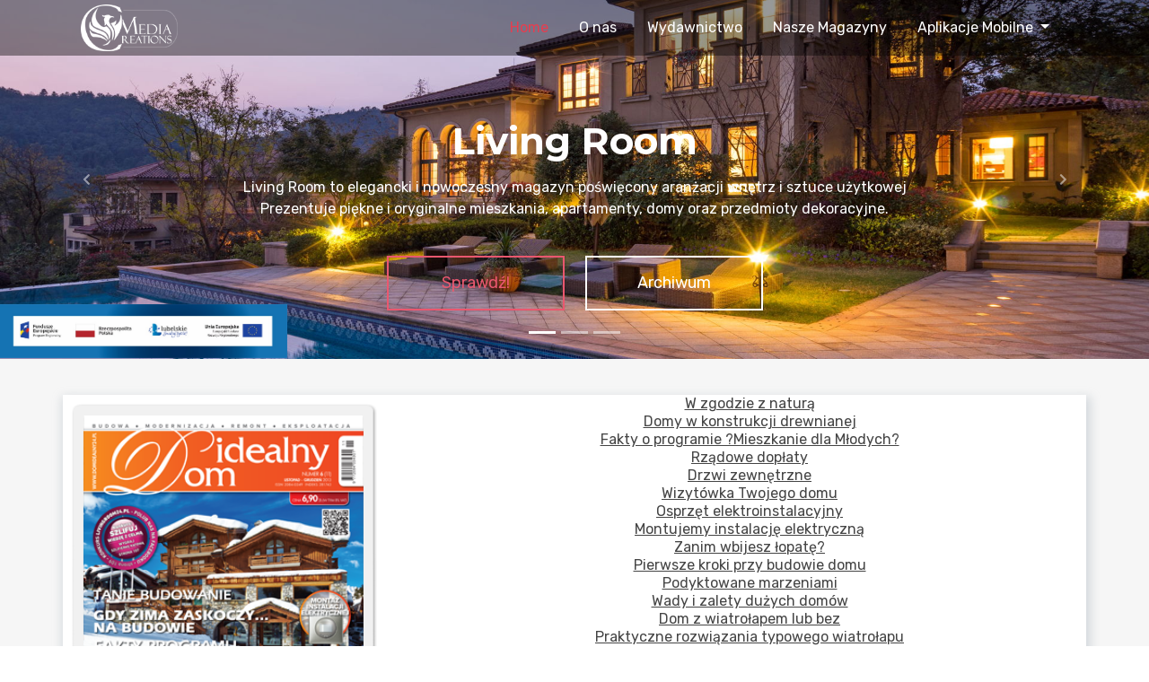

--- FILE ---
content_type: text/html; charset=UTF-8
request_url: https://media-creations.pl/archiwum/DI/11
body_size: 4625
content:
<!DOCTYPE html>
<html lang="en">
<head>
    <meta charset="UTF-8">
    <link rel="shortcut icon" href="https://media-creations.pl/assets/img/favicon.gif" type="image/gif">
	<meta name="viewport" content="width=device-width, initial-scale=1, shrink-to-fit=no">
    <title>Media Creations :: Dom Idealny Nr 11</title>
    <meta name="description" content="Jesteśmy wydawnictwem, które zdobyło swoje doświadczenie na bazie współpracy z wieloma specjalistami z dziedziny Internetu, telewizji oraz prasy. Członkowie naszego zespołu to wysokiej klasy specjaliści, gotowi do kolejnych, ambitnych wyzwań. Swoją bogatą wiedzę wykorzystujemy m.in. w Działalnośći wydawniczej, reklamowej, tworzeniu kampanii wizerunkowych czy projektów z zakresu Customer Publishing. Zapraszamy do zapoznania się z efektami naszej pracy w poszczególnych działach na naszej stronie.">
    <link rel="stylesheet" type="text/css" href="https://media-creations.pl/assets/css/bootstrap.min.css">
    <link rel="stylesheet" type="text/css" href="https://media-creations.pl/assets/css/fontawesome.min.css">
	<link rel="stylesheet" type="text/css" href="https://media-creations.pl/assets/css/brands.min.css">
	<link rel="stylesheet" type="text/css" href="https://media-creations.pl/assets/css/solid.min.css">
	<link rel="stylesheet" type="text/css" href="https://media-creations.pl/assets/css/regular.min.css">
    <link rel="stylesheet" type="text/css" href="https://media-creations.pl/assets/css/slicknav.css">
    <link rel="stylesheet" type="text/css" href="https://media-creations.pl/assets/css/animate.css">
    <link rel="stylesheet" type="text/css" href="https://media-creations.pl/assets/css/main.css">
    <link rel="stylesheet" type="text/css" href="https://media-creations.pl/assets/css/shop.css">

</head>
<body>

<header>
    <nav class="navbar navbar-expand-lg fixed-top scrolling-navbar indigo">
        <div class="container">
            <div class="navbar-header">
                <button class="navbar-toggler" type="button" data-toggle="collapse" data-target="#main-navbar"
                        aria-controls="main-navbar" aria-expanded="false" aria-label="Toggle navigation">
                    <span class="navbar-toggler-icon"></span>
                    <span class="icon-menu"></span>
                    <span class="icon-menu"></span>
                    <span class="icon-menu"></span>
                </button>
                <a href="https://media-creations.pl/" class="navbar-brand"><img class="tran3s" src="https://media-creations.pl/assets/img/logo_red.png" alt=""></a>
            </div>
            <div class="collapse navbar-collapse" id="main-navbar">
                <ul class="navbar-nav mr-auto w-100 justify-content-end clearfix">
                    <li class="nav-item active">
                        <a class="nav-link" href="#sliders">
                            Home
                        </a>
                    </li>
                    <li class="nav-item">
                        <a class="nav-link" href="https://media-creations.pl/#onas">
                            O nas
                        </a>
                    </li>
                    <li class="nav-item">
                        <a class="nav-link" href="https://media-creations.pl/#wydawnictwo">
                            Wydawnictwo
                        </a>
                    </li>
                    <li class="nav-item">
                        <a class="nav-link" href="https://media-creations.pl/#naszeMagazyny">
                            Nasze Magazyny
                        </a>
                    </li>
					<li class="nav-item">
                        <div class="dropdown">
						  <a class=" dropdown-toggle nav-link" href="#" role="button" id="dropdownMenuLink" data-toggle="dropdown" aria-haspopup="true" aria-expanded="false">
							Aplikacje Mobilne
						  </a>

						  <div id="appMenu" class="dropdown-menu" aria-labelledby="dropdownMenuLink">
							<a href='https://play.google.com/store/apps/details?id=pl.mediacreations.android&pcampaignid=pcampaignidMKT-Other-global-all-co-prtnr-py-PartBadge-Mar2515-1'><img style="width: 150px;" alt='pobierz z Google Play' src='https://media-creations.pl/assets/img/googlePlay.png'/></a>
							 <a href='https://apps.apple.com/pl/app/design-book/id1530336921?l=pl'><img style="width: 150px;" alt='pobierz z App Store' src='https://media-creations.pl/assets/img/appStore.png'/></a>
							<a href="https://galaxy.store/mcandroid"><img src="https://media-creations.pl/assets/img/galaxyStore.png" alt="Available on Galaxy Store" style="width: 150px;"></a>
							<a href='https://appgallery.huawei.com/#/app/C102362195?locale=pl_PL'><img style="width: 150px;" alt='pobierz z AppGallery' src='https://media-creations.pl/assets/img/appGallery.png'/></a>
						  </div>
						</div>
                    </li>
                </ul>
            </div>
        </div>

        <ul class="mobile-menu navbar-nav">
            <li>
                <a class="page-scroll" href="https://media-creations.pl/#onas">
                    O nas
                </a>
            </li>
            <li>
                <a class="page-scroll" href="https://media-creations.pl/#wydawnictwo">
                    Wydawnictwo
                </a>
            </li>
            <li>
                <a class="page-scroll" href="https://media-creations.pl/#naszeMagazyny">
                    Nasze Magazyny
                </a>
            </li>
            <li>
                <a href='https://play.google.com/store/apps/details?id=pl.mediacreations.android&pcampaignid=pcampaignidMKT-Other-global-all-co-prtnr-py-PartBadge-Mar2515-1'><img style="width: 150px;" alt='pobierz z Google Play' src='https://play.google.com/intl/en_us/badges/static/images/badges/pl_badge_web_generic.png'/></a>
            </li>
			<li class="nav-item">
                 <a href='https://apps.apple.com/pl/app/mediacreations/id1530336921?l=pl'><img style="width: 150px;" alt='pobierz z App Store' src='https://media-creations.pl/assets/img/pobierz_z_appstore.png'/></a>
            </li>
        </ul>
    </nav>

    <div id="sliders">
        <div class="full-width">
            <div id="light-slider" class="carousel slide">
                <div id="carousel-area">
				<div style="position: absolute; z-index: 10; bottom:1px">
				<a href="https://media-creations.pl/promocja-projektu"><img style="width:25%" src="https://media-creations.pl/assets/img/ppns.jpg" alt="projekt" /></a></div>
                    <div id="carousel-slider" class="carousel slide" data-ride="carousel">
                        <ol class="carousel-indicators">
                            <li data-target="#carousel-slider" data-slide-to="0" class="active"></li>
                            <li data-target="#carousel-slider" data-slide-to="1"></li>
                            <li data-target="#carousel-slider" data-slide-to="2"></li>
                        </ol>
                        <div class="carousel-inner" id="sl1" role="listbox">
                            <div class="carousel-item active">
                                <img src="https://media-creations.pl/assets/img/slider/2.jpg" alt="">
                                <div class="carousel-caption">
                                    <h3 class="slide-title animated fadeInDown">Living Room</h3>
                                    <h5 class="slide-text animated fadeIn">Living Room to elegancki i nowoczesny magazyn poświęcony
                                        aranżacji wnętrz i sztuce użytkowej<br> Prezentuje piękne i oryginalne mieszkania, apartamenty, domy oraz przedmioty dekoracyjne.
                                    </h5>
                                    <a href="https://media-creations.pl/archiwum/lr/81" class="btn btn-lg btn-common animated fadeInUp">Sprawdź!</a>
                                    <a href="https://media-creations.pl/archiwum/lr" class="btn btn-lg btn-border animated fadeInUp">Archiwum</a>
                                </div>
                            </div>
                            <div class="carousel-item" id="sl2" >
                                <img src="https://media-creations.pl/assets/img/slider/6.jpg" alt="">
                                <div class="carousel-caption">
                                    <h3 class="slide-title animated fadeInDown">Dom Idealny</h3>
                                    <h5 class="slide-text animated fadeIn">Dom Idealny to magazyn poradnikowo-budowlany. W Domu Idealnym znaleźć można
                                        wszystko na temat remontowania, <br> odnawiania, budowania i przebudowywania.
                                    </h5>
                                    <a href="https://media-creations.pl/archiwum/di" class="btn btn-lg btn-common animated fadeInUp">Sprawdź!</a>
                                </div>
                            </div>
                            <div class="carousel-item" id="sl3">
                                <img src="https://media-creations.pl/assets/img/slider/5.jpg" alt="">
                                <div class="carousel-caption">
                                    <h3 class="slide-title animated fadeInDown">Decoration & Design</h3>
                                    <h5 class="slide-text animated fadeIn">Decoration & Design to nowoczesny magazyn o architekturze wnętrz i designie.
                                        W każdym numerze zamieszczamy designerskie <br>oraz ekskluzywne aranżacje - rezydencje, apartamenty, lofty i mieszkania.
                                    </h5>
                                    <a href="https://media-creations.pl/archiwum/dnd/78" class="btn btn-lg btn-border animated fadeInUp">Sprawdź!</a>
                                    <a href="https://media-creations.pl/archiwum/dnd" class="btn btn-lg btn-common animated fadeInUp">Archiwum</a>
                                </div>
                            </div>
                        </div>
                        <a class="carousel-control-prev" href="#carousel-slider" role="button" data-slide="prev">
                            <i class="fa fa-chevron-left"></i>
                        </a>
                        <a class="carousel-control-next" href="#carousel-slider" role="button" data-slide="next">
                            <i class="fa fa-chevron-right"></i>
                        </a>
                    </div>
                </div>
            </div>
        </div>
    </div>
</header>
<section class="pole">
    <div class="container">
        <div class="row page-info">
            <div class="pi-ele to-animate">
                <div class="background"></div>
                <div class="info-content row">

                    <div class="col-sm-12 col-md-5 col-lg-4">
                       <div class="sticky"><img class="arch-img padding10" src="https://media-creations.pl/assets/okladki/DI11.png"></div>
                    </div>

                    <div class="col-sm-12 col-md-7 col-lg-8">
                        <u class="wydanie"l>
			<li class="fir">W zgodzie z naturą
</li><li class="sec">Domy w konstrukcji drewnianej
</li><li class="fir">Fakty o programie ?Mieszkanie dla Młodych?
</li><li class="sec">Rządowe dopłaty
</li><li class="fir">Drzwi zewnętrzne
</li><li class="sec">Wizytówka Twojego domu
</li><li class="fir">Osprzęt elektroinstalacyjny
</li><li class="sec">Montujemy instalację elektryczną
</li><li class="fir">Zanim wbijesz łopatę?
</li><li class="sec">Pierwsze kroki przy budowie domu
</li><li class="fir">Podyktowane marzeniami
</li><li class="sec">Wady i zalety dużych domów
</li><li class="fir">Dom z wiatrołapem lub bez
</li><li class="sec">Praktyczne rozwiązania typowego wiatrołapu
</li><li class="fir">Zieleń przez 365 dni w roku
</li><li class="sec">Oranżeria
</li><li class="fir">Pralka na swoim miejscu
</li><li class="sec">Urządzamy domową pralnię
</li><li class="fir">Wygodny kąt dla Twojego samochodu
</li><li class="sec">Jak zapanować nad bałaganem w garażu?
</li>

			<li class="fir">Tanie budowanie
</li><li class="sec">Czy można wybudować dom ze stosunkowo niewielkim nakładem finansowym?
</li><li class="fir">Komfort w służbie podjazdom
</li><li class="sec">Symboliczne zwieńczenie prac budowlanych wokół domu
</li><li class="fir">Odbiorą elektrośmieci z Twojego mieszkania
</li><li class="sec">Elektroodpady ? Jak się ich pozbyć?
</li><li class="fir">Dlaczego decydujemy się na biokominki i kominki elektryczne?
</li><li class="sec">Zalety i wady
</li><li class="fir">Gdy zima zaskoczy? na budowie
</li><li class="sec">Jak zabezpieczyć budowę domu przed zimą?
</li><li class="fir">Zabezpieczamy dach przed śniegiem
</li><li class="sec">Pamiętaj o odśnieżaniu dachu
</li><li class="fir">Rozświetl dom na Święta
</li><li class="sec">Bożonarodzeniowa dekoracja domu
</li><li class="fir">Adaptacja miejsca pod schodami
</li><li class="sec">Radzimy jak zaaranżować wolną przestrzeń
</li><li class="fir">Mieszkanie, dom lub grunt z licytacji komorniczej
</li><li class="sec">O tym trzeba wiedzieć
</li><li class="fir">Klasyczne proporcje nowoczesnej rezydencji
</li><li class="sec">Projekt dla wieloosobowej rodziny
</li>  

                    </ul>
                    </div>

                </div>

            </div>


        </div>
    </div>

</section>


<footer class="footer" id="socialMedia">
    <div class="container">
        <div class="row section">
            <div class="footer-widget col-xl-4 col-lg-6 col-xs-12 wow fadeIn">
                <h3 class="s-title">
                    Social Media
                </h3>
                <div class="fb-page" data-href="https://www.facebook.com/DesignBook.press/" data-tabs="" data-width="" data-height="" data-small-header="true" data-adapt-container-width="false" data-hide-cover="false" data-show-facepile="true"><blockquote cite="https://www.facebook.com/DesignBook.press/" class="fb-xfbml-parse-ignore"><a href="https://www.facebook.com/DesignBook.press/">Media Creations</a></blockquote></div>

                <div class="social-footer">
				<a target="_blank" href="https://www.youtube.com/channel/UCBhIkIhdV8k4zMAy244bOxw/"><i class="fab fa-youtube"></i></a>
                    <a target="_blank" href="https://pl-pl.facebook.com/DesignBook.press/"><i class="fab fa-facebook"></i></a>
                    <a target="_blank" href="https://www.instagram.com/livingroommagazyn/"><i class="fab fa-instagram"></i></a>

                </div>
            </div>
            <div class="footer-widget col-xl-4 col-lg-6 col-xs-12 wow fadeIn" data-wow-delay=".2s">
                <h3 class="s-title">
                    Nasze Portale
                </h3>
                <ul class="menu">
                    <li><a target="_blank" href="https://livingroom24.pl/">LivingRoom24</a></li>
                    <li><a target="_blank" href="https://media-creations.pl/regulamin-mc">Regulamin</a></li>
                    <li><a target="_blank" href="https://media-creations.pl/p-prywatnosci">Polityka Prywatności</a></li>
                    <li><a target="_blank" href="https://media-creations.pl/polityka-cookies">Polityka Cookies</a></li>
					<li><a target="_blank" href="https://designbook.pl/polityka-prywatnosci-pl">Polityka Prywatności Aplikacji</a></li>
                </ul>
            </div>
			
			<div class="footer-widget col-xl-4 col-lg-6 col-xs-12 wow fadeIn" data-wow-delay=".2s">
                
                <ul class="menu">
                    <li><a href='https://play.google.com/store/apps/details?id=pl.mediacreations.android&pcampaignid=pcampaignidMKT-Other-global-all-co-prtnr-py-PartBadge-Mar2515-1'><img style="width: 150px;" alt='pobierz z Google Play' src='https://media-creations.pl/assets/img/googlePlay.png'/></a></li>
					
					<li><a href='https://apps.apple.com/pl/app/design-book/id1530336921?l=pl'><img style="width: 150px;" alt='pobierz z App Store' src='https://media-creations.pl/assets/img/appStore.png'/></a></li>
					
					<li><a href="https://galaxy.store/mcandroid"><img src="https://media-creations.pl/assets/img/galaxyStore.png" alt="Available on Galaxy Store" style="width: 150px;"></a></li>
					
					<li><a href='https://appgallery.huawei.com/#/app/C102362195?locale=pl_PL'><img style="width: 150px;" alt='pobierz z AppGallery' src='https://media-creations.pl/assets/img/appGallery.png'/></a></li>
                </ul>
            </div>
        </div>
		<div class="row">
            <div class="col-12">
                <img id="tarczapfr" src="https://media-creations.pl/assets/pfr-tarcza.jpg" />
            </div>
        </div>
    </div>

    <div id="copyright">
        <div class="container">
            <div class="row">
                <div class="col-lg-11 col-md-11 col-xs-11">
                    <p class="copyright-text">© 2011-2026 Media Creations Adam Hordejuk. Wszelkie prawa zastrzeżone.
                    </p>
                </div>
                <div class="col-lg-1 col-md-1 col-xs-1"></div>
            </div>
        </div>
    </div>
</footer>

<a href="#" class="arrow-top">
    <i class="fa fa-arrow-up"></i>
</a>

<div id="preloader">
    <div class="loader" id="loader-1"></div>
</div>


<script src="https://media-creations.pl/assets/js/jquery-min.js"></script>
<script src="https://media-creations.pl/assets/js/bootstrap.min.js"></script>
<script src="https://media-creations.pl/assets/js/jquery.nav.js"></script>
<script src="https://media-creations.pl/assets/js/jquery.slicknav.js"></script>
<script src="https://media-creations.pl/assets/js/main.js"></script>
<script type="text/javascript" src="https://media-creations.pl/assets/js/contact-form/validate.js"></script>
<script type="text/javascript" src="https://media-creations.pl/assets/js/contact-form/jquery.form.js"></script>
<script async defer crossorigin="anonymous" src="https://connect.facebook.net/pl_PL/sdk.js#xfbml=1&version=v3.3&appId=149101165656795&autoLogAppEvents=1"></script>
<!-- Global site tag (gtag.js) - Google Analytics -->
<script async src="https://www.googletagmanager.com/gtag/js?id=UA-19618447-11"></script>
<script>
  window.dataLayer = window.dataLayer || [];
  function gtag(){dataLayer.push(arguments);}
  gtag('js', new Date());

  gtag('config', 'UA-19618447-11');
</script>
</body>
</html></body>
</html>

--- FILE ---
content_type: text/css
request_url: https://media-creations.pl/assets/css/main.css
body_size: 5002
content:
@import url("https://fonts.googleapis.com/css?family=Rubik:400,700|Montserrat:700");
body {
  color: #444;
  background: #ffffff;
  font-family: "Rubik", sans-serif;
  font-weight: 400;
  font-size: 14px;
  line-height: 20px;
  letter-spacing: 0px;
}

img {
  width: 100%;
}

.padding10{
  padding: 10px;
}


h1, h2, h3, h4, h5, h6 {
  color: #444;
  font-family: "Montserrat", sans-serif;
  font-weight: 700;
  letter-spacing: 0px;
  margin-top: 0;
}

h1 {
  font-size: 36px;
}

h2 {
  font-size: 30px;
}

h3 {
  font-size: 26px;
}

h4 {
  font-size: 22px;
}

h5 {
  font-size: 18px;
}

h6 {
  font-size: 14px;
}

p {
  line-height: 26px;
  font-size: 16px;
}

a:hover, a:active, a:focus {
  color: #D14E63;
  text-decoration: none;
}

ul, li {
  list-style: none;
  padding: 0;
}

ul, ol {
  list-style: none;
  padding: 0;
}

ol li {
  margin-bottom: 7px;
}

li {
  color: #444;
  font-size: 16px;
  line-height: 20px;
  letter-spacing: 0px;
}

a {
  color: #EB586F;
  -moz-transition: 0.3s ease-in;
  -o-transition: 0.3s ease-in;
  -webkit-transition: 0.3s ease-in;
  -ms-transition: 0.3s ease-in;
  transition: 0.3s ease-in;
  letter-spacing: 0px;
  outline: 0 !important;
  display: inline-block;
}


.btn {
  font-weight: 400;
  font-size: 14px;
  letter-spacing: 0px;
  -moz-transition: 0.3s ease-in;
  -o-transition: 0.3s ease-in;
  -webkit-transition: 0.3s ease-in;
  -ms-transition: 0.3s ease-in;
  transition: 0.3s ease-in;
  border-radius: 0;
  padding: 9px 10px;
}

.btn-common, .btn-common:active, .btn-common:focus {
  color: #EB586F;
  border: 2px solid #EB586F;
  background: transparent;
}

.btn-common:hover {
  color: #fff;
  background: #EB586F;
  border: 2px solid #EB586F;
}

.btn-border {
  border: 2px solid #fff;
  color: #fff;
}

.btn-border:hover {
  background: rgba(255, 255, 255, 0.2);
  color: #ffffff;
  border-color: #ffffff;
}

.btn-lg {
  font-size: 18px;
  min-width: 198px;
  padding: 15px 11px;
}


.navbar-brand img {
  max-width: 200px;
}

.navbar-toggle .icon-bar {
  background: #EB586F;
  width: 20px;
  height: 3px;
  border-radius: 5px;
  -webkit-border-radius: 5px;
  -moz-border-radius: 5px;
}

.navbar-nav .nav-link {
  color: #fff;
  font-size: 16px;
  margin-right: 18px;
  font-weight: 400;
  padding: 18px 0px;
}



#carousel-area {
  background: #2c3e50;
}

#carousel-area .btn-lg {
  margin: 10px;
}


#carousel-area .carousel-inner .active.left,
#carousel-area .carousel-inner .active.right {
  left: 0;
  opacity: 0;
  z-index: 1;
}

#carousel-area .carousel-inner .next.left,
#carousel-area .carousel-inner .prev.right {
  opacity: 1;
}

#carousel-area .carousel-control {
  z-index: 2;
}

#carousel-area .carousel-item .carousel-caption {
  top: 28%;
  right: 10%;
  left: 10%;
  text-shadow: none;
}

#carousel-area .carousel-item .carousel-caption h5 {
  color: #fff;
  line-height: 24px;
  font-weight: 400;
  margin-bottom: 30px;
  font-size: 16px;
  font-family: "Rubik", sans-serif;
}

#carousel-area .carousel-item .carousel-caption h3 {
  font-size: 42px;
  margin-bottom: 15px;
  color: #fff;
  font-weight: 700;
}

#carousel-area .carousel-indicators {
  bottom: 5px;
}


.p-color,#onas .single-row:hover h5 a,
#prasa .single-prasa a:hover,
.fomularz-kontaktowy form button:hover{
  color:#d73e4d;
}
.p-color-bg,.theme-title h2:before,#onas .single-row:hover .icon{
  background: #d73e4d;
}
#onas .icon,#onas .single-row a.more,
#prasa .single-prasa a,
.fomularz-kontaktowy form button, a.reklamaButton{
  border-color:#d73e4d;
  border-style: solid;
}

.tran3s{
  -webkit-transition: all .3s ease-in-out;
  -moz-transition: all .3s ease-in-out;
  -ms-transition: all .3s ease-in-out;
  -o-transition: all .3s ease-in-out;
  transition: all .3s ease-in-out;
}

#onas .single-row {
  text-align: center;
  margin: 50px 10px;
}
#onas .icon {
  width: 130px;
  height: 130px;
  margin: 0 auto;
  line-height: 130px;
  border-width: 2px;
  font-size: 36px;
  color:#292929;
}
#onas h5 a {
  color:#292929;
  margin: 35px 0 20px 0;
}
#onas .single-row a.more, a.reklamaButton {
  width: 130px;
  line-height: 45px;
  color:#292929;
  border-width: 1px;
  margin-top:22px;
}
#onas .single-row a.more:hover, a.reklamaButton:hover,
#onas .single-row:hover .icon {
  color:#fff;
}

a.reklamaButton{
  width: auto;
  padding: 5px 10px;
}


.round-border {
  border-radius: 50%;
  -moz-border-radius: 50%;
  -webkit-border-radius: 50%;
  -o-border-radius: 50%;
  -ms-border-radius: 50%;
}

/******/
#wydawnictwo {
  background: #232a34;
  padding-bottom: 50px;
}
#wydawnictwo .theme-title h2,
#wydawnictwo .theme-title p {
  color:#fff;
}


.theme-title {
  text-align: center;
  margin: 50px 0 0 0;
}
.theme-title h2 {
  position: relative;
}
.theme-title h2:before {
  content: '';
  width: 205px;
  height: 3px;
  position: absolute;
  bottom: -10px;
  left: 41%;
}
.theme-title p {
  font-size: 16px;
  width: 75%;
  margin: 40px auto 0 auto;
}

#naszeMagazyny{
  background: #f6f6f6;
}


.page-info{
  padding-top: 20px;
}
.page-info > div {
  flex-wrap: wrap;
  -webkit-flex-wrap: wrap;
  -moz-flex-wrap: wrap;
}
.page-info .pi-ele {
  box-shadow: 2px 5px 10px 3px rgba(163, 174, 184, 0.4);
  font-size: 16px;
  margin-bottom: 20px;
  min-height: 200px;
  text-align: center;
  width: 100%;
  /*z-index: 7;*/
  overflow: hidden;
  position: relative;
}

.page-info .pi-ele > .background-hide {
  /*z-index: 8;*/
  opacity: .5;
  background: #474747;
  position: absolute;
  left: 0;
  right: 0;
  top: 0;
  bottom: 0;
}
.page-info .pi-ele > .background {
  background: #fff;
  /*z-index: 8;*/
  position: absolute;
  top: 0;
  bottom: 0;
  left: 0;
  right: 0;
  -webkit-transition: all 0.5s;
  -o-transition: all 0.5s;
  transition: all 0.5s;
}
.page-info .pi-ele > .info-content {
  position: relative;
  /*z-index: 9;*/
}

.page-info .pi-ele > .info-content2 {
  position: relative;
  z-index: 9;
  padding: 10px 25px;
}

.page-info .IC{
  /*display: table;*/

}

.page-info .IC-left{
  vertical-align: middle;
}
.page-info .IC-right{
  /*display: table-cell;*/
  vertical-align: middle;
}
.page-info img{
  overflow: hidden;
  z-index: 1;
  max-width: 360px;
  -webkit-transition: all 0.3s;
  -o-transition: all 0.3s;
  transition: all 0.3s;
  /*padding: 10px;*/
}

.page-info .pi-ele > .info-content .page-info-icon {
  font-size: 50px;
  color: #52d3aa;
  margin-bottom: 30px;
  display: block;
}
.page-info .pi-ele h2 {
  font-size: 24px;
  font-weight: 400;
}

.page-info p{
  font-size: 14px;
  padding: 20px;
}
.pi-ele{
  background-color: #ccc;
}


/*icon*/


.icon-container{

  display: inline-block;
  padding: 10px;
  text-align: center;
 }
.icons-con{
  position: absolute;
  width: 100%;
  bottom: 0px;
  background-color: #FFFFFF;
  text-align: center;
}


.icon-container i{
  cursor: pointer;
  width: 70px;
  height: 70px;
  color: #EB586F;
  border: 2px solid #f1f1f1;
  text-align: center;
  line-height: 70px;
  font-size: 30px;
  border-radius: 10px;
  display: inline-block;
  transition: all 0.4s ease;
  -moz-transition: all 0.4s ease;
  -webkit-transition: all 0.4s ease;
  -o-transition: all 0.4s ease;
}

.icon-container:hover i{
  background: #EB586F;
  color: #fff;
}
.icon-container:hover .text-box{
  color: #EB586F;
}

.icon-container .text-box{
  font-weight: 700;
  margin: 0;
  font-family: Montserrat;
  font-size: 14px;
  padding: 10px;
  transition: all 0.4s ease;
  -moz-transition: all 0.4s ease;
  -webkit-transition: all 0.4s ease;
  -o-transition: all 0.4s ease;

}


a.arrow-top {
  display: none;
  position: fixed;
  bottom: 18px;
  right: 15px;
  text-decoration: none;
  z-index: 999;
}

a.arrow-top i {
  display: block;
  font-size: 22px;
  width: 40px;
  height: 40px;
  line-height: 40px;
  color: #fff;
  background: #E63D4F;
  border-radius: 2px;
  text-align: center;
  transition: all 0.2s ease-in-out;
  -moz-transition: all 0.2s ease-in-out;
  -webkit-transition: all 0.2s ease-in-out;
  -o-transition: all 0.2s ease-in-out;
  box-shadow: 0 0 4px rgba(0, 0, 0, 0.14), 0 4px 8px rgba(0, 0, 0, 0.28);
}

a.arrow-top:hover, a.arrow-top:focus {
  text-decoration: none;
}

.section {
  padding: 30px 0 0;
}


footer {
  background: #282828;
  color: #7C7C7C;
}

footer .s-title {
  margin-bottom: 20px;
  font-size: 22px;
  color: #fff;
}

footer ul li {
  line-height: 25px;
}

footer ul li a {
  color: #999;
  font-size: 14px;
}



footer #copyright {
  background: #1D1D1D;
}

footer #copyright .row {
  padding: 10px 0;
}

footer #copyright .copyright-text,
footer #copyright .nav-inline {
  line-height: 38px;
  margin-bottom: 0;
}

.social-footer a i {
  font-size: 14px;
  height: 35px;
  text-align: center;
  display: inline-block;
  border: 1px solid #EB586F;
  line-height: 35px;
  margin: 4px;
  width: 35px;
  -webkit-transition: all 0.2s linear;
  -moz-transition: all 0.2s linear;
  -o-transition: all 0.2s linear;
  transition: all 0.2s linear;
}

.social-footer .fa-facebook:hover {
  background: #3b5998;
  color: #fff;
  border-color: #3b5998;
}

.social-footer .fa-instagram:hover {
  background: #e0326d;
  color: #fff;
  border-color: #e0326d;
}

.pole{
  text-align: center;
  padding: 20px 0;
  background-color: #f6f6f6;
}

.newBorder {

  border: 10px solid rgb(241, 241, 241);
  border-radius: 7px;
  box-shadow: 0 2px 2px 0 rgba(0, 0, 0, 0.14), 0 3px 1px -2px rgba(0, 0, 0, 0.2), 0 1px 5px 0 rgba(0, 0, 0, 0.12);

}

/*wydania*/
ul.wydanie{
  text-align: justify;
  padding: 5px;
}

ul.wydanie li{
  margin: 10px 0 3px 30px;
  font-weight: bold;
}

ul.wydanie li.fir{
  margin: 3px 0 3px 60px;
  font-weight: normal;
  list-style-image: url('../img/point.png');
}

ul.wydanie li.sec{
  margin: 3px 0 3px 70px;
  color: #b1b1b1;
  font-weight: normal;
  list-style-image: none;
}


/***
 ***/
#prasa {
  padding: 100px 0 100px 0;
  background: #f3f3f3;
}
#prasa .textPrasa{
  font-size: 10px;
  padding: 10px;
}
#prasa .single-prasa {
  display: block;
  background: #fff;
  border:1px solid #dfdfdf;
  text-align: center;
  padding-bottom: 22px;
  margin-bottom: 30px;
  transform: translateZ(0);
}
#prasa .single-prasa p {
  margin: 4px 0 20px 0;
}
#prasa .single-prasa strong {
  font-weight: 700;
  font-size: 18px;
  color:#fff;
  display: block;
  padding: 10px 0;
}
#prasa .single-prasa strong span {
  font-size: 14px;
  vertical-align: middle;
}
#prasa .single-prasa strong.color1 {
  background: #d6973d;
}
#prasa .single-prasa strong.color2 {
  background: #375099;
}
#prasa .single-prasa strong.color3 {
  background: #179680;
}
#prasa .single-prasa ul li {
  line-height: 45px;
}
#prasa .single-prasa ul li:nth-child(odd) {
  background: #f7f8f4;
}
#prasa .single-prasa a {
  font-size: 12px;
  width: 150px;
  line-height: 40px;
  color:#fff;
  text-transform: uppercase;
  font-weight: 700;
  border-width: 1px;
}
#prasa .single-prasa a:hover {
  background: #fff;
}

#prasa .imgBlur{
  position: absolute;
  filter: blur(5px);
  z-index: -1;
  left: 0;
}
#prasa .imgPrasa{
  width: 80%;
}

#prasa .textPrasa{
  z-index: 2;
  background: #fff;
}


.fomularz-kontaktowy {
  padding: 0 15px;
}

.fomularz-kontaktowy .input-contener {
  margin-bottom: 10px;
  height: 40px;
}
.fomularz-kontaktowy .input-contener input,
.fomularz-kontaktowy form textarea {
  width: 100%;
  height: 100%;
  border:1px solid #dfdfdf;
  padding: 0 15px;
}
.fomularz-kontaktowy form textarea {
  height: 200px;
  max-width: 100%;
  max-height: 200px;
  margin-bottom: 25px;
  padding: 20px 15px;
}
.fomularz-kontaktowy .input-contener input:focus,
.fomularz-kontaktowy form textarea:focus {
  border-color: #424040;
}
.fomularz-kontaktowy form button {
  width: 140px;
  line-height: 40px;
  text-align: center;
  color:#fff;
  text-transform: uppercase;
  border-width: 1px;
}
.fomularz-kontaktowy form button:hover {
  background: #fff;
}

/***
 ***/
.alert-wrapper {
  display: none;
  position: fixed;
  width: 100%;
  height:100%;
  background: rgba(0,0,0,0.6);
  top: 0;
  left: 0;
  z-index: 9999999;
}
#success,
#error {
  position: relative;
  width:500px;
  height: 100px;
  top: calc(50% - 50px);
  left:calc(50% - 250px);
  background: rgba(0,0,0,0.8);
  text-align: center;
}
#success .wrapper,
#error .wrapper {
  display: table;
  width:100%;
  height: 100%;
}
#success .wrapper p,
#error .wrapper p{
  display: table-cell;
  vertical-align: middle;
  letter-spacing: 1px;
}
#success {
  color: #57D1C9;
}
#error {
  color: #C9182B;
}
#error button,
#success button {
  color:#fff;
  width:40px;
  height:40px;
  line-height: 20px;
  background: transparent;
  border-radius: 50%;
  position: absolute;
  top: -20px;
  right: -20px;
  font-size: 20px;
}
.form-validation label.error {
  display: none !important;
}
.form-validation input.error,
.form-validation textarea.error {
  border:1px solid #f03838 !important;
}

#adresyKontakt p{
  padding: 0;
  margin: 0;
}

#adresyKontakt{
  margin: 20px auto;
  width: 100%;
}

.email-contener{

  padding: 10px 20px;
}



@media (min-width: 992px) and (max-width: 1199px) {
  .top-nav-collapse .navbar-brand img {
    width: 48%;
  }
  .icon-container i{
    font-size: 25px;
    width: 50px;
    height: 50px;
    line-height: 50px;
  }

  .icon-container .text-box{
    font-size: 13px;
    padding: 8px;
    line-height: 22px;
  }

}

@media (min-width: 768px) and (max-width: 991px) {

  .top-nav-collapse .navbar-brand img {
    width: 48%;
  }

  .icon-container i{
    font-size: 20px;
    width: 40px;
    height: 40px;
    line-height: 40px;
  }

  .icon-container .text-box{
    font-size: 12px;
    padding: 6px;
    line-height: 18px;
  }
}

@media (max-width: 767px) {
  .top-nav-collapse .navbar-brand img {
    width: 48%;
  }
  .btn-lg {
    padding: 7px 14px;
    font-size: 11px;
  }
  .btn-border {
    font-size: 9px;
    padding: 5px 9px;
  }
  .navbar-brand img {
    margin: 5px 0;
    width: 48%;
  }
  #carousel-area .carousel-item .carousel-caption h3 {
    font-size: 12px;
  }
  #carousel-area .carousel-item .carousel-caption h5 {
    font-size: 10px;
    line-height: 12px;
  }
  #carousel-area .btn-lg{
    margin: 3px;
  }
  #carousel-area .carousel-control-next i, #carousel-area .carousel-control-prev i {
    border: none;
  }
  #carousel-area .carousel-control-next i:hover, #carousel-area .carousel-control-prev i:hover {
    background: transparent;
    border: none;
  }

  .icon-container i{
    font-size: 15px;
    width: 35px;
    height: 35px;
    line-height: 35px;
  }

  .icon-container .text-box{
    font-size: 10px;
    padding: 5px;
    line-height: 14px;
  }
  
  	#onas .icon {
  width: 100px;
  height: 100px;
  margin: 0 auto;
  line-height: 100px;
  border-width: 2px;
  font-size: 34px;
  color:#292929;
}
h2{
	font-size: 24px;
}



}
 

@media (min-width: 768px) and (max-width: 1024px) {

  .nav-link {
    padding: 8px 3px;
  }

  #carousel-area .carousel-item .carousel-caption {
    top: 20%;
  }

  #carousel-area .carousel-item .carousel-caption h3 {
    font-size: 26px;
  }
  #carousel-area .carousel-item .carousel-caption h5 {
    margin-bottom: 10px;
    font-size: 14px;

  }
  #carousel-area .carousel-item .btn-lg {
    padding: 7px 10px;
    min-width: 120px;
    font-size: 14px;
  }
}

@media (max-width: 640px) {

  .navbar-light .navbar-toggler {
    margin: 24px;
    border: 0;
  }

  .nav-link {
    padding: 8px 3px;
  }

  #carousel-area .carousel-item .carousel-caption {
    top: 5%;
  }
  #carousel-area .carousel-item .carousel-caption h3 {
    font-size: 26px;
  }
  #carousel-area .carousel-item .carousel-caption h5 {
    margin-bottom: 0px;
    line-height: 12px;
  }
  #carousel-area .carousel-item .btn-lg {
    padding: 7px 10px;
    min-width: 150px;
  }
  #onas .single-row{
	margin: 30px 10px;
}
 

}

@media (max-width: 480px) {
  .navbar-brand img {
    max-width: 120px;
  }

  header h3 {
    font-size: 18px;
  }

  #carousel-area .carousel-item .carousel-caption {
    top: 2%;
  }
  #carousel-area .carousel-item .carousel-caption h3 {
    font-size: 14px;
  }
  #carousel-area .carousel-item .carousel-caption h5 {
    margin-bottom: 3px;
    font-size: 12px;
    line-height: 15px;
  }
  #carousel-area .carousel-item .btn-lg {
    padding: 4px 5px;
    min-width: 150px;
    font-size: 12px;
  }
  .carousel-indicators {
    display: none;
  }

}


.magTextContener{
  padding: 20px;
}


a a:focus {
  outline: none;
}
.navbar-brand {
  position: relative;
  padding: 5px;
}
.top-nav-collapse {
  background: #fff;
  z-index: 999999;
  top: 0px !important;
  min-height: 58px;
  box-shadow: 0px 3px 6px 3px rgba(0, 0, 0, 0.06);
  -webkit-animation-duration: 1s;
  animation-duration: 1s;
  -webkit-animation-fill-mode: both;
  animation-fill-mode: both;
  -webkit-animation-name: fadeInDown;
  animation-name: fadeInDown;
  background: #fff !important;
}

.top-nav-collapse .navbar-brand {
  top: 0px;
}

.top-nav-collapse .navbar-brand img {
  width: 65%;
}

.top-nav-collapse .navbar-nav .nav-link {
  color: #585b60 !important;
  margin-top: 0px !important;
  margin-bottom: 0px !important;
}

.top-nav-collapse .navbar-nav .nav-link:hover {
  cursor: pointer;
  color: #E63D4F !important;
}

.top-nav-collapse .navbar-nav li.active a.nav-link {
  color: #E63D4F !important;
}

.indigo {
  background-color: rgba(0,0,0,0.4);
}
.navbar-brand img {
  width: 68%;
}
.navbar-expand-lg .navbar-nav li a:hover,
.navbar-expand-lg .navbar-nav li .active > a,
.navbar-expand-lg .navbar-nav li a:focus {
  color: #E63D4F;
  outline: none;
}

.navbar-expand-lg .navbar-nav .active > .nav-link,
.navbar-expand-lg .navbar-nav .nav-link.active,
.navbar-expand-lg .navbar-nav .nav-link.open,
.navbar-expand-lg .navbar-nav .open > .nav-link {
  color: #E63D4F !important;
}

.navbar-expand-lg .navbar-nav .nav-link:focus,
.navbar-expand-lg .navbar-nav .nav-link:hover {
  color: #E63D4F !important;
}

.navbar {
  padding: 0;
}

.navbar li.active a.nav-link {
  color: #E63D4F;
}

.fadeInUpMenu {
  -webkit-animation-name: fadeInUpMenu;
  animation-name: fadeInUpMenu;
}

.slicknav_btn {
  border-color: #E63D4F;
}

.slicknav_menu .slicknav_icon-bar {
  background: #E63D4F;
}

/* only small tablets */
@media (min-width: 768px) and (max-width: 991px) {
  #nav-main li a.nav-link {
    padding-top: 18px;
  }
}

.navbar-toggler {
  display: none;
}

.mobile-menu {
  display: none;
}

.slicknav_menu {
  display: none;
}

@media screen and (max-width: 991px) {
  .navbar-header {
    width: 100%;
  }
  .navbar-brand {
    position: absolute;
    top: 0;
  }
  .navbar-brand img {
    width: 75%;
  }
  .slicknav_menu {
    display: block;
  }
  .slicknav_nav a:hover,
  .slicknav_nav a:focus,
  .slicknav_nav .active {
    color: #FD6E74;
    outline: none;
    background: #f8f9fa;
  }
}

@media screen and (max-width: 768px) {
  .navbar-header {
    width: 100%;
  }
  .navbar-brand {
    position: absolute;
    top: 0;
  }
  .navbar-brand img {
    width: 48%;
  }
  #mobile-menu {
    display: none;
  }
  .slicknav_menu {
    display: block;
  }
  .slicknav_nav .active a {
    background: #E91E63;
    color: #fff;
  }
  .slicknav_nav a:hover,
  .slicknav_nav a:focus,
  .slicknav_nav .active {
    color: #E63D4F;
    outline: none;
    background: #f8f9fa;
  }
}


/* Preloader */
#preloader {
  position: fixed;
  top: 0;
  left: 0;
  right: 0;
  bottom: 0;
  background-color: #fff;
  z-index: 9999999;
}

.loader {
  top: 50%;
  width: 50px;
  height: 50px;
  border-radius: 100%;
  position: relative;
  margin: 0 auto;
}

#loader-1:before, #loader-1:after {
  content: "";
  position: absolute;
  top: -10px;
  left: -10px;
  width: 100%;
  height: 100%;
  border-radius: 100%;
  border: 2px solid transparent;
  border-top-color: #E63D4F;
}

#loader-1:before {
  z-index: 100;
  animation: spin 1s infinite;
}

#loader-1:after {
  border: 2px solid #f2f2f2;
}

@keyframes spin {
  0% {
    -webkit-transform: rotate(0deg);
    -ms-transform: rotate(0deg);
    -o-transform: rotate(0deg);
    transform: rotate(0deg);
  }
  100% {
    -webkit-transform: rotate(360deg);
    -ms-transform: rotate(360deg);
    -o-transform: rotate(360deg);
    transform: rotate(360deg);
  }
}



.hvr-bounce-to-right {
  display: inline-block;
  vertical-align: middle;
  -webkit-transform: translateZ(0);
  transform: translateZ(0);
  box-shadow: 0 0 1px rgba(0, 0, 0, 0);
  -webkit-backface-visibility: hidden;
  backface-visibility: hidden;
  -moz-osx-font-smoothing: grayscale;
  position: relative;
  -webkit-transition-property: color;
  transition-property: color;
  -webkit-transition-duration: 0.5s;
  transition-duration: 0.5s;
}
.hvr-bounce-to-right:before {
  content: "";
  position: absolute;
  z-index: -1;
  top: 0;
  left: 0;
  right: 0;
  bottom: 0;
  background: #d73e4d;
  -webkit-transform: scaleX(0);
  transform: scaleX(0);
  -webkit-transform-origin: 0 50%;
  transform-origin: 0 50%;
  -webkit-transition-property: transform;
  transition-property: transform;
  -webkit-transition-duration: 0.5s;
  transition-duration: 0.5s;
  -webkit-transition-timing-function: ease-out;
  transition-timing-function: ease-out;
}
.hvr-bounce-to-right:hover, .hvr-bounce-to-right:focus, .hvr-bounce-to-right:active {
  color: #fff;
}
.hvr-bounce-to-right:hover:before, .hvr-bounce-to-right:focus:before, .hvr-bounce-to-right:active:before {
  -webkit-transform: scaleX(1);
  transform: scaleX(1);
  -webkit-transition-timing-function: cubic-bezier(0.52, 1.64, 0.37, 0.66);
  transition-timing-function: cubic-bezier(0.52, 1.64, 0.37, 0.66);
}

/* Float Shadow */
.hvr-float-shadow {
  display: inline-block;
  vertical-align: middle;
  -webkit-transform: translateZ(0);
  transform: translateZ(0);
  box-shadow: 0 0 1px rgba(0, 0, 0, 0);
  -webkit-backface-visibility: hidden;
  backface-visibility: hidden;
  -moz-osx-font-smoothing: grayscale;
  position: relative;
  -webkit-transition-duration: 0.3s;
  transition-duration: 0.3s;
  -webkit-transition-property: transform;
  transition-property: transform;
}
.hvr-float-shadow:before {
  pointer-events: none;
  position: absolute;
  z-index: -1;
  content: '';
  top: 100%;
  left: 5%;
  height: 10px;
  width: 90%;
  opacity: 0;
  background: -webkit-radial-gradient(center, ellipse, rgba(0, 0, 0, 0.35) 0%, rgba(0, 0, 0, 0) 80%);
  background: radial-gradient(ellipse at center, rgba(0, 0, 0, 0.35) 0%, rgba(0, 0, 0, 0) 80%);
  /* W3C */
  -webkit-transition-duration: 0.3s;
  transition-duration: 0.3s;
  -webkit-transition-property: transform, opacity;
  transition-property: transform, opacity;
}
.hvr-float-shadow:hover, .hvr-float-shadow:focus, .hvr-float-shadow:active {
  -webkit-transform: translateY(-5px);
  transform: translateY(-5px);
  /* move the element up by 5px */
}
.hvr-float-shadow:hover:before, .hvr-float-shadow:focus:before, .hvr-float-shadow:active:before {
  opacity: 1;
  -webkit-transform: translateY(5px);
  transform: translateY(5px);
  /* move the element down by 5px (it will stay in place because it's attached to the element that also moves up 5px) */
}


.none{
	display: none;
}

.image-slide-1{
	height: 200px;
    background-size: cover;
    background-repeat: no-repeat;
    background-image: url(https://media-creations.pl/assets/img/slider/2.jpg);
    z-index: 1;
}

.image-slide-2{
	height: 200px;
    background-size: cover;
    background-repeat: no-repeat;
    background-image: url(https://media-creations.pl/assets/img/slider/6.jpg);
    z-index: 1;
}

.image-slide-3{
	height: 200px;
    background-size: cover;
    background-repeat: no-repeat;
    background-image: url(https://media-creations.pl/assets/img/slider/5.jpg);
    z-index: 1;
}

#appMenu{
	text-align: center;
	background-color: transparent;
	border: none;
}

.footer-widget{
	text-align: center;
}

img#tarczapfr{
	padding-bottom: 30px;
}






--- FILE ---
content_type: text/css
request_url: https://media-creations.pl/assets/css/shop.css
body_size: 1073
content:
.top-left{
float:left;
}
.shopping_cart{
    display: inline-block;
    width: 202px;
    position:relative;
    margin-left:15px;
    padding: 0 0 0 46px;
    background: url(../img/header_cart.png) 0 0 no-repeat;
    z-index: 99;
    -webkit-box-sizing: border-box;
    -moz-box-sizing: border-box;
    box-sizing: border-box;
    cursor:pointer;
}
.cart{
    height: 38px;
    padding: 0 0 0 10px;
    background: #EDEDED;
    border: 1px solid #CECECE;
    border-left: none;
    line-height: 36px;
    -webkit-border-radius: 0 2px 2px 0;
    border-radius: 0 2px 2px 0;
    -webkit-box-sizing: border-box;
    -moz-box-sizing: border-box;
    box-sizing: border-box;
}

.cart >a{
    display: block;
}
.shopping_cart .cart .opencart {
    width: 7px;
    height: 5px;
    display: block;
    background: url(../img/header_arrow.png) 0 0 no-repeat;
    position: absolute;
    right: 11px;
    top: 16px;
}
.shopping_cart span.cart_title{
    font-size:13px;
    font-weight:bold;
    color: #4F4F4F;
}
.shopping_cart span.no_product{
    font-size:13px;
    font-weight:bold;
    color: #DD0F0E;
}

.shop{
    padding: 0 0 20px;
}

.shop .container-fluid{
    background-color: #fff; 
    padding: 5px;
    margin-bottom: 10px;
}

.shop p{
    padding: 3px;
    margin-bottom: 3px;
    line-height:16px;
}

.shop .productItem{
    box-shadow: 2px 5px 10px 3px rgba(163, 174, 184, 0.4);
    background-color: #fff;
    margin: 10px 0;
}

.shop .item-short-info{
    padding: 5px;
}

.shop .product-img img{
    max-width: 360px;
}

.shop button{
    margin: 5px 0;
}

.cartpage {
    border: 1px solid #ddd;
    overflow: hidden;
    padding: 10px;
    width: 100%;
}
.cartpage h2 {
    font-size: 30px;
    margin: 0 auto 20px;
}
.tblone {
    border: 1px solid #fff;
    margin-bottom: 12px;
    width: 100%;
}
.tblone th {
    background: #666 none repeat scroll 0 0;
    color: #fff;
    font-size: 20px;
    padding: 5px 8px;
    text-align: center;
}
.tblone td{padding:10px;text-align:center;}

table.tblone tr:nth-child(2n+1){background:#fff;height:30px;}
table.tblone tr:nth-child(2n){background:#fdf0f1;height:30px;}
table.tblone input[type="number"] {
    border: 1px solid #ddd;
    padding: 2px;
    width: 60px;
}
table.tblone input[type="submit"] {
    background: #333 none repeat scroll 0 0;
    border: 1px solid #000;
    border-radius: 3px;
    color: #fff;
    cursor: pointer;
    font-size: 14px;
    padding: 1px 5px;
}
table.tblone a {
    color: #fe5800;
    font-weight: bold;
    text-decoration: none;
}
table.tblone a:hover{color: #000;}
table.tblone img {
    height: 20px;
    width: 30px;
}

.shopping {
    margin-top: 30px;
}
.shopleft, .shopleft {
    float: left;
    text-align: center;
    width: 610px;
}
.shopleft img{outline:none}
.shopleft a,.shopright a{outline:none}

.shopright img {
    width: 270px;
    outline:none
}

.register_account input{
    margin: 5px;
}

.product-price, .price{
    color:#28a745;
}

.login_panel, .register_account{
    padding: 20px;
    border: 1px solid #ddd;
    margin-bottom: 10px;
}

.shop .result , .shop .result p{
    font-size: 12px;
    color: #dc3545;
    line-height: 10px;
}

.shop .result_s , .shop .result_s p{
    font-size: 12px;
    color: #28a745;
    line-height: 10px;
}

#bluemedia_baner{
    box-shadow: 2px 5px 10px 3px rgba(163, 174, 184, 0.4);
}

--- FILE ---
content_type: application/javascript
request_url: https://media-creations.pl/assets/js/main.js
body_size: 2628
content:
(function(){var b,f;b=this.jQuery||window.jQuery;f=b(window);b.fn.stick_in_parent=function(d){var A,w,J,n,B,K,p,q,k,E,t;null==d&&(d={});t=d.sticky_class;B=d.inner_scrolling;E=d.recalc_every;k=d.parent;q=d.offset_top;p=d.spacer;w=d.bottoming;null==q&&(q=0);null==k&&(k=void 0);null==B&&(B=!0);null==t&&(t="is_stuck");A=b(document);null==w&&(w=!0);J=function(a,d,n,C,F,u,r,G){var v,H,m,D,I,c,g,x,y,z,h,l;if(!a.data("sticky_kit")){a.data("sticky_kit",!0);I=A.height();g=a.parent();null!=k&&(g=g.closest(k));
    if(!g.length)throw"failed to find stick parent";v=m=!1;(h=null!=p?p&&a.closest(p):b("<div />"))&&h.css("position",a.css("position"));x=function(){var c,f,e;if(!G&&(I=A.height(),c=parseInt(g.css("border-top-width"),10),f=parseInt(g.css("padding-top"),10),d=parseInt(g.css("padding-bottom"),10),n=g.offset().top+c+f,C=g.height(),m&&(v=m=!1,null==p&&(a.insertAfter(h),h.detach()),a.css({position:"",top:"",width:"",bottom:""}).removeClass(t),e=!0),F=a.offset().top-(parseInt(a.css("margin-top"),10)||0)-q,
        u=a.outerHeight(!0),r=a.css("float"),h&&h.css({width:a.outerWidth(!0),height:u,display:a.css("display"),"vertical-align":a.css("vertical-align"),"float":r}),e))return l()};x();if(u!==C)return D=void 0,c=q,z=E,l=function(){var b,l,e,k;if(!G&&(e=!1,null!=z&&(--z,0>=z&&(z=E,x(),e=!0)),e||A.height()===I||x(),e=f.scrollTop(),null!=D&&(l=e-D),D=e,m?(w&&(k=e+u+c>C+n,v&&!k&&(v=!1,a.css({position:"fixed",bottom:"",top:c}).trigger("sticky_kit:unbottom"))),e<F&&(m=!1,c=q,null==p&&("left"!==r&&"right"!==r||a.insertAfter(h),
        h.detach()),b={position:"",width:"",top:""},a.css(b).removeClass(t).trigger("sticky_kit:unstick")),B&&(b=f.height(),u+q>b&&!v&&(c-=l,c=Math.max(b-u,c),c=Math.min(q,c),m&&a.css({top:c+"px"})))):e>F&&(m=!0,b={position:"fixed",top:c},b.width="border-box"===a.css("box-sizing")?a.outerWidth()+"px":a.width()+"px",a.css(b).addClass(t),null==p&&(a.after(h),"left"!==r&&"right"!==r||h.append(a)),a.trigger("sticky_kit:stick")),m&&w&&(null==k&&(k=e+u+c>C+n),!v&&k)))return v=!0,"static"===g.css("position")&&g.css({position:"relative"}),
        a.css({position:"absolute",bottom:d,top:"auto"}).trigger("sticky_kit:bottom")},y=function(){x();return l()},H=function(){G=!0;f.off("touchmove",l);f.off("scroll",l);f.off("resize",y);b(document.body).off("sticky_kit:recalc",y);a.off("sticky_kit:detach",H);a.removeData("sticky_kit");a.css({position:"",bottom:"",top:"",width:""});g.position("position","");if(m)return null==p&&("left"!==r&&"right"!==r||a.insertAfter(h),h.remove()),a.removeClass(t)},f.on("touchmove",l),f.on("scroll",l),f.on("resize",
        y),b(document.body).on("sticky_kit:recalc",y),a.on("sticky_kit:detach",H),setTimeout(l,0)}};n=0;for(K=this.length;n<K;n++)d=this[n],J(b(d));return this}}).call(this);
(function($) {
  "use strict";
  $(window).on('load', function() {
  $('#preloader').fadeOut();
    $(window).on('scroll', function() {
        scrollPage();
    });
      scrollPage();

   /* $('.navbar-nav').onePageNav({
      currentClass: 'active'
    });*/

    $('.mobile-menu').slicknav({
        prependTo: '.navbar-header',
        parentTag: 'liner',
        allowParentLinks: true,
        duplicate: true,
        label: '',
        closedSymbol: '<i class="fa fa-chevron-right"></i>',
        openedSymbol: '<i class="fa fa-chevron-down"></i>',
      });



      var offset = 200;
      $(window).scroll(function() {
        if ($(this).scrollTop() > offset) {
          $('.arrow-top').fadeIn(400);
        } else {
          $('.arrow-top').fadeOut(400);
        }
      });

      $('.arrow-top').on('click',function(event) {
        event.preventDefault();
        $('html, body').animate({
          scrollTop: 0
        }, 600);
        return false;
      });

      $( ".mail" ).click(function(event) {
          if($(this).data('check')=='1')
              event.preventDefault();
          $(this).data('check','0')
          $(this).hide();
          $(this).text($(this).data('mail-local')+'@'+$(this).data('mail-domain'));
          $(this).show( "slow" );
      });

      right_sidebar();
      contactFormValidation();
  });
  
  $(window).on('resize', function(){
      var win = $(this); 
      if (win.width() >= 800) {
		  $('.carousel-item img').removeClass('none');
		  $('#sl1').removeClass('image-slide-1');
		  $('#sl2').removeClass('image-slide-2');
		  $('#sl3').removeClass('image-slide-3');
	  }else{
		  $('.carousel-item img').addClass('none');
		  $('#sl1').addClass('image-slide-1');
		  $('#sl2').addClass('image-slide-2');
		  $('#sl3').addClass('image-slide-3');
	  }
});

if( /Android|webOS|iPhone|iPad|iPod|BlackBerry|IEMobile|Opera Mini/i.test(navigator.userAgent) ) {
 $('.carousel-item img').addClass('none');
		  $('#sl1').addClass('image-slide-1');
		  $('#sl2').addClass('image-slide-2');
		  $('#sl3').addClass('image-slide-3');
}

}(jQuery));

function scrollPage()
{
    if ($(window).scrollTop() > 50) {
        $('.scrolling-navbar').addClass('top-nav-collapse');
        $('.navbar-brand img').attr('src',window.location.origin+'/assets/img/logo_red.png');
    } else {
        $('.scrolling-navbar').removeClass('top-nav-collapse');
        $('.navbar-brand img').attr('src',window.location.origin+'/assets/img/logo_white.png');
    }
}

function right_sidebar(fixed) {
    if ($(window).width() >= 1024) {
        var vce_top_position =80;
        $('.sticky').each(function() {
            var content_height = $(this).parent().height();
            var sidebar_height = $(this).height();
            if (content_height > sidebar_height) {
                $(this).stick_in_parent({
                    inner_scrolling: false,
                    offset_top: vce_top_position
                });
                if (fixed === true && $(this).css('position') == 'absolute') {
                    $(this).css('position', 'fixed').css('top', vce_top_position);
                }
            }else {
                $(this).css('min-height', sidebar_height);
            }
        });

    } else {

        $(".sticky").trigger("sticky_kit:detach");
    }
}


function contactFormValidation() {
    var form = $('.form-validation');
    if(form.length){
        form.validate({
            rules: {
                imie: {
                    required: true
                },
                nazwisko: {
                    required: true
                },
                email: {
                    required: true,
                    email: true
                },
                temat: {
                    required: true
                },
                txt: {
                    required: true
                },
				test: {
					required: true
				}
            },
            submitHandler: function(form) {
                $(form).ajaxSubmit({
					dataType: 'json',
                    success: function(res) {
                        $('.form-validation :input').attr('disabled', 'disabled');
                        $(form).fadeTo( "slow", 1, function() {
                            $(this).find(':input').attr('disabled', 'disabled');
                            $(this).find('label').css('cursor','default');
                            $('#alert-success .wrapper p').html(res.msg);
                            $('#alert-success').fadeIn();
                            $('.closeAlert').on('click', function(){
								$('#alert-success').fadeOut();
								$('.form-validation :input').prop("disabled", false);
							});

                        });
                    },
                    error: function() {
                        $(form).fadeTo( "slow", 1, function() {
                            $('#alert-error').fadeIn();
                        });
                    }
                });
            }
        });
    }
}
